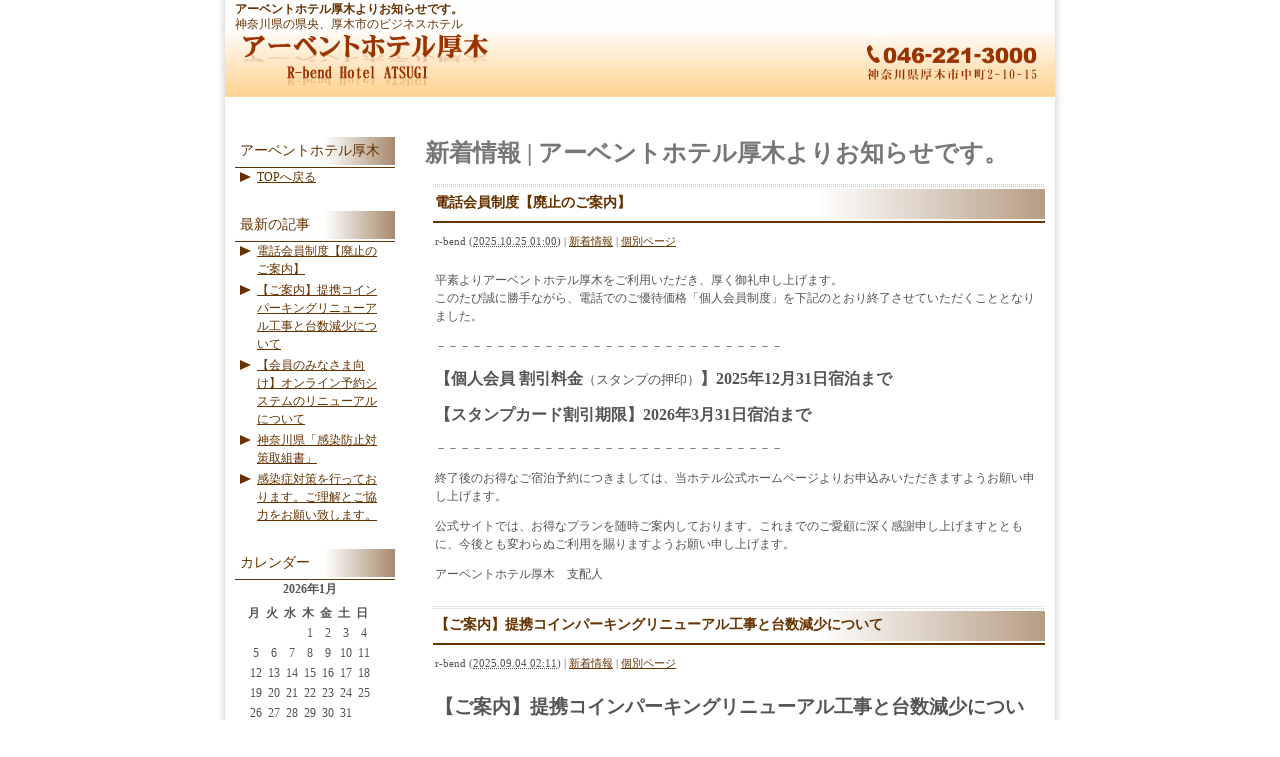

--- FILE ---
content_type: text/html; charset=UTF-8
request_url: https://r-bendhotel.com/news/archives/category/%E6%96%B0%E7%9D%80%E6%83%85%E5%A0%B1
body_size: 9747
content:
<!DOCTYPE html PUBLIC "-//W3C//DTD XHTML 1.0 Transitional//EN" "http://www.w3.org/TR/xhtml1/DTD/xhtml1-transitional.dtd"><html xmlns="http://www.w3.org/1999/xhtml"><head profile="http://gmpg.org/xfn/11"><meta http-equiv="Content-Type" content="text/html; charset=UTF-8" /><meta name="viewport" content="width=1000"><meta http-equiv="X-UA-Compatible" content="IE=edge"><link rel="alternate" type="application/rss+xml" title="アーベントホテル厚木よりお知らせです。 RSS Feed" href="https://r-bendhotel.com/news/feed" /><link rel="pingback" href="https://r-bendhotel.com/news/xmlrpc.php" /><link media="screen" href="https://r-bendhotel.com/news/wp-content/cache/autoptimize/css/autoptimize_67a6f4f779868db5317e0cbd331994ca.css" rel="stylesheet" /><link media="all" href="https://r-bendhotel.com/news/wp-content/cache/autoptimize/css/autoptimize_eb1bd5b403d971c85db61092bd1a1863.css" rel="stylesheet" /><title>新着情報 | アーベントホテル厚木よりお知らせです。</title><meta name="robots" content="max-image-preview:large" /><link rel="canonical" href="https://r-bendhotel.com/news/archives/category/%E6%96%B0%E7%9D%80%E6%83%85%E5%A0%B1" /><link rel="next" href="https://r-bendhotel.com/news/archives/category/%E6%96%B0%E7%9D%80%E6%83%85%E5%A0%B1/page/2" /><meta name="generator" content="All in One SEO (AIOSEO) 4.2.6.1 " /> <script type="application/ld+json" class="aioseo-schema">{"@context":"https:\/\/schema.org","@graph":[{"@type":"BreadcrumbList","@id":"https:\/\/r-bendhotel.com\/news\/archives\/category\/%E6%96%B0%E7%9D%80%E6%83%85%E5%A0%B1#breadcrumblist","itemListElement":[{"@type":"ListItem","@id":"https:\/\/r-bendhotel.com\/news\/#listItem","position":1,"item":{"@type":"WebPage","@id":"https:\/\/r-bendhotel.com\/news\/","name":"\u30db\u30fc\u30e0","description":"\u795e\u5948\u5ddd\u770c\u306e\u770c\u592e\u3001\u539a\u6728\u5e02\u306e\u672c\u683c\u30d3\u30b8\u30cd\u30b9\u30db\u30c6\u30eb","url":"https:\/\/r-bendhotel.com\/news\/"},"nextItem":"https:\/\/r-bendhotel.com\/news\/archives\/category\/%e6%96%b0%e7%9d%80%e6%83%85%e5%a0%b1#listItem"},{"@type":"ListItem","@id":"https:\/\/r-bendhotel.com\/news\/archives\/category\/%e6%96%b0%e7%9d%80%e6%83%85%e5%a0%b1#listItem","position":2,"item":{"@type":"WebPage","@id":"https:\/\/r-bendhotel.com\/news\/archives\/category\/%e6%96%b0%e7%9d%80%e6%83%85%e5%a0%b1","name":"\u65b0\u7740\u60c5\u5831","url":"https:\/\/r-bendhotel.com\/news\/archives\/category\/%e6%96%b0%e7%9d%80%e6%83%85%e5%a0%b1"},"previousItem":"https:\/\/r-bendhotel.com\/news\/#listItem"}]},{"@type":"CollectionPage","@id":"https:\/\/r-bendhotel.com\/news\/archives\/category\/%E6%96%B0%E7%9D%80%E6%83%85%E5%A0%B1#collectionpage","url":"https:\/\/r-bendhotel.com\/news\/archives\/category\/%E6%96%B0%E7%9D%80%E6%83%85%E5%A0%B1","name":"\u65b0\u7740\u60c5\u5831 | \u30a2\u30fc\u30d9\u30f3\u30c8\u30db\u30c6\u30eb\u539a\u6728\u3088\u308a\u304a\u77e5\u3089\u305b\u3067\u3059\u3002","inLanguage":"ja","isPartOf":{"@id":"https:\/\/r-bendhotel.com\/news\/#website"},"breadcrumb":{"@id":"https:\/\/r-bendhotel.com\/news\/archives\/category\/%E6%96%B0%E7%9D%80%E6%83%85%E5%A0%B1#breadcrumblist"}},{"@type":"Organization","@id":"https:\/\/r-bendhotel.com\/news\/#organization","name":"\u30a2\u30fc\u30d9\u30f3\u30c8\u30db\u30c6\u30eb\u539a\u6728\u3088\u308a\u304a\u77e5\u3089\u305b\u3067\u3059\u3002","url":"https:\/\/r-bendhotel.com\/news\/"},{"@type":"WebSite","@id":"https:\/\/r-bendhotel.com\/news\/#website","url":"https:\/\/r-bendhotel.com\/news\/","name":"\u30a2\u30fc\u30d9\u30f3\u30c8\u30db\u30c6\u30eb\u539a\u6728\u3088\u308a\u304a\u77e5\u3089\u305b\u3067\u3059\u3002","description":"\u795e\u5948\u5ddd\u770c\u306e\u770c\u592e\u3001\u539a\u6728\u5e02\u306e\u30d3\u30b8\u30cd\u30b9\u30db\u30c6\u30eb","inLanguage":"ja","publisher":{"@id":"https:\/\/r-bendhotel.com\/news\/#organization"}}]}</script> <link rel='dns-prefetch' href='//s.w.org' /><link rel="alternate" type="application/rss+xml" title="アーベントホテル厚木よりお知らせです。 &raquo; フィード" href="https://r-bendhotel.com/news/feed" /><link rel="alternate" type="application/rss+xml" title="アーベントホテル厚木よりお知らせです。 &raquo; コメントフィード" href="https://r-bendhotel.com/news/comments/feed" /><link rel="alternate" type="application/rss+xml" title="アーベントホテル厚木よりお知らせです。 &raquo; 新着情報 カテゴリーのフィード" href="https://r-bendhotel.com/news/archives/category/%e6%96%b0%e7%9d%80%e6%83%85%e5%a0%b1/feed" /> <script type="text/javascript">/*<![CDATA[*/window._wpemojiSettings = {"baseUrl":"https:\/\/s.w.org\/images\/core\/emoji\/14.0.0\/72x72\/","ext":".png","svgUrl":"https:\/\/s.w.org\/images\/core\/emoji\/14.0.0\/svg\/","svgExt":".svg","source":{"concatemoji":"https:\/\/r-bendhotel.com\/news\/wp-includes\/js\/wp-emoji-release.min.js?ver=6.0.11"}};
/*! This file is auto-generated */
!function(e,a,t){var n,r,o,i=a.createElement("canvas"),p=i.getContext&&i.getContext("2d");function s(e,t){var a=String.fromCharCode,e=(p.clearRect(0,0,i.width,i.height),p.fillText(a.apply(this,e),0,0),i.toDataURL());return p.clearRect(0,0,i.width,i.height),p.fillText(a.apply(this,t),0,0),e===i.toDataURL()}function c(e){var t=a.createElement("script");t.src=e,t.defer=t.type="text/javascript",a.getElementsByTagName("head")[0].appendChild(t)}for(o=Array("flag","emoji"),t.supports={everything:!0,everythingExceptFlag:!0},r=0;r<o.length;r++)t.supports[o[r]]=function(e){if(!p||!p.fillText)return!1;switch(p.textBaseline="top",p.font="600 32px Arial",e){case"flag":return s([127987,65039,8205,9895,65039],[127987,65039,8203,9895,65039])?!1:!s([55356,56826,55356,56819],[55356,56826,8203,55356,56819])&&!s([55356,57332,56128,56423,56128,56418,56128,56421,56128,56430,56128,56423,56128,56447],[55356,57332,8203,56128,56423,8203,56128,56418,8203,56128,56421,8203,56128,56430,8203,56128,56423,8203,56128,56447]);case"emoji":return!s([129777,127995,8205,129778,127999],[129777,127995,8203,129778,127999])}return!1}(o[r]),t.supports.everything=t.supports.everything&&t.supports[o[r]],"flag"!==o[r]&&(t.supports.everythingExceptFlag=t.supports.everythingExceptFlag&&t.supports[o[r]]);t.supports.everythingExceptFlag=t.supports.everythingExceptFlag&&!t.supports.flag,t.DOMReady=!1,t.readyCallback=function(){t.DOMReady=!0},t.supports.everything||(n=function(){t.readyCallback()},a.addEventListener?(a.addEventListener("DOMContentLoaded",n,!1),e.addEventListener("load",n,!1)):(e.attachEvent("onload",n),a.attachEvent("onreadystatechange",function(){"complete"===a.readyState&&t.readyCallback()})),(e=t.source||{}).concatemoji?c(e.concatemoji):e.wpemoji&&e.twemoji&&(c(e.twemoji),c(e.wpemoji)))}(window,document,window._wpemojiSettings);/*]]>*/</script> <link rel="https://api.w.org/" href="https://r-bendhotel.com/news/wp-json/" /><link rel="alternate" type="application/json" href="https://r-bendhotel.com/news/wp-json/wp/v2/categories/1" /><link rel="EditURI" type="application/rsd+xml" title="RSD" href="https://r-bendhotel.com/news/xmlrpc.php?rsd" /><link rel="wlwmanifest" type="application/wlwmanifest+xml" href="https://r-bendhotel.com/news/wp-includes/wlwmanifest.xml" /></head><body data-rsssl=1 class="mt-main-index layout-tw"><div id="container"><div id="container-inner"><div id="header"><div id="header-inner"><div id="header-content"><div id="header-name"><a href="https://r-bendhotel.com/news/">アーベントホテル厚木よりお知らせです。</a></div><div id="header-description">神奈川県の県央、厚木市のビジネスホテル</div></div></div></div><div id="content"><div id="content-inner"><div id="alpha"><div id="alpha-inner"><h1 id="page-title" class="archive-title"> <em>新着情報 | アーベントホテル厚木よりお知らせです。</em></h1> <rdf:RDF xmlns:rdf="http://www.w3.org/1999/02/22-rdf-syntax-ns#"
 xmlns:dc="http://purl.org/dc/elements/1.1/"
 xmlns:trackback="http://madskills.com/public/xml/rss/module/trackback/"> <rdf:Description rdf:about="https://r-bendhotel.com/news/archives/291"
 dc:identifier="https://r-bendhotel.com/news/archives/291"
 dc:title="電話会員制度【廃止のご案内】"
 trackback:ping="https://r-bendhotel.com/news/archives/291/trackback" /> </rdf:RDF><div id="entry-291" class="entry-asset asset hentry"><div class="asset-header"><h2 class="asset-name entry-title"><a href="https://r-bendhotel.com/news/archives/291">電話会員制度【廃止のご案内】</a></h2><div class="asset-meta"> <span class="byline vcard"> <address class="vcard author">r-bend</address> (<abbr class="published" title="2025.10.2501:00">2025.10.25&nbsp;01:00</abbr>) </span> <span class="separator">|</span> <a href="https://r-bendhotel.com/news/archives/category/%e6%96%b0%e7%9d%80%e6%83%85%e5%a0%b1" rel="category tag">新着情報</a> | <a class="permalink" rel="bookmark" href="https://r-bendhotel.com/news/archives/291">個別ページ</a></div></div><div class="asset-content entry-content"><div class="asset-body"><p>平素よりアーベントホテル厚木をご利用いただき、厚く御礼申し上げます。<br /> このたび誠に勝手ながら、電話でのご優待価格「個人会員制度」を下記のとおり終了させていただくこととなりました。</p><p>－－－－－－－－－－－－－－－－－－－－－－－－－－－－－</p><p><span style="font-size: 12pt;"><strong>【個人会員 割引料金</strong><span style="font-size: 10pt;">（スタンプの押印）</span><strong>】2025年12月31日宿泊まで</strong></span></p><p><span style="font-size: 12pt;"><strong>【スタンプカード割引期限】2026年3月31日宿泊まで</strong></span></p><p>－－－－－－－－－－－－－－－－－－－－－－－－－－－－－</p><p>終了後のお得なご宿泊予約につきましては、当ホテル公式ホームページよりお申込みいただきますようお願い申し上げます。</p><p>公式サイトでは、お得なプランを随時ご案内しております。これまでのご愛顧に深く感謝申し上げますとともに、今後とも変わらぬご利用を賜りますようお願い申し上げます。</p><p>アーベントホテル厚木　支配人</p></div></div><div class="asset-footer"></div></div> <rdf:RDF xmlns:rdf="http://www.w3.org/1999/02/22-rdf-syntax-ns#"
 xmlns:dc="http://purl.org/dc/elements/1.1/"
 xmlns:trackback="http://madskills.com/public/xml/rss/module/trackback/"> <rdf:Description rdf:about="https://r-bendhotel.com/news/archives/285"
 dc:identifier="https://r-bendhotel.com/news/archives/285"
 dc:title="【ご案内】提携コインパーキングリニューアル工事と台数減少について"
 trackback:ping="https://r-bendhotel.com/news/archives/285/trackback" /> </rdf:RDF><div id="entry-285" class="entry-asset asset hentry"><div class="asset-header"><h2 class="asset-name entry-title"><a href="https://r-bendhotel.com/news/archives/285">【ご案内】提携コインパーキングリニューアル工事と台数減少について</a></h2><div class="asset-meta"> <span class="byline vcard"> <address class="vcard author">r-bend</address> (<abbr class="published" title="2025.09.0402:11">2025.09.04&nbsp;02:11</abbr>) </span> <span class="separator">|</span> <a href="https://r-bendhotel.com/news/archives/category/%e6%96%b0%e7%9d%80%e6%83%85%e5%a0%b1" rel="category tag">新着情報</a> | <a class="permalink" rel="bookmark" href="https://r-bendhotel.com/news/archives/285">個別ページ</a></div></div><div class="asset-content entry-content"><div class="asset-body"><p><strong><span style="font-size: 14pt;">【ご案内】提携コインパーキングリニューアル工事と台数減少について</span></strong></p><p>平素よりアーベントホテル厚木をご利用いただき、誠にありがとうございます。<br /> このたび下記の日程におきまして、当ホテル提携コインパーキングのリニューアル工事を実施いたします。</p><p>――――――――――――――――<br /> ■ 工事期間</p><p>2025年9月22日（月）～2025年10月中旬までを予定</p><p>■駐車場ご利用について</p><p>・工事に伴い提携コインパーキングの駐車可能台数が、大幅に減少する期間がございます。<br /> ・その他の近隣駐車場のご利用をお願いします。（割引料金等はございません）</p><p>（リニューアル後：現状のロック板からロックレスのカメラ認証システムへの変更）</p><p>――――――――――――――――</p><p>工事期間中はご迷惑をお掛けいたしますが、皆さまのご理解とご協力をお願い申し上げます。</p><p>アーベントホテル厚木</p></div></div><div class="asset-footer"></div></div> <rdf:RDF xmlns:rdf="http://www.w3.org/1999/02/22-rdf-syntax-ns#"
 xmlns:dc="http://purl.org/dc/elements/1.1/"
 xmlns:trackback="http://madskills.com/public/xml/rss/module/trackback/"> <rdf:Description rdf:about="https://r-bendhotel.com/news/archives/255"
 dc:identifier="https://r-bendhotel.com/news/archives/255"
 dc:title="神奈川県「感染防止対策取組書」"
 trackback:ping="https://r-bendhotel.com/news/archives/255/trackback" /> </rdf:RDF><div id="entry-255" class="entry-asset asset hentry"><div class="asset-header"><h2 class="asset-name entry-title"><a href="https://r-bendhotel.com/news/archives/255">神奈川県「感染防止対策取組書」</a></h2><div class="asset-meta"> <span class="byline vcard"> <address class="vcard author">r-bend</address> (<abbr class="published" title="2020.07.2111:23">2020.07.21&nbsp;11:23</abbr>) </span> <span class="separator">|</span> <a href="https://r-bendhotel.com/news/archives/category/%e6%96%b0%e7%9d%80%e6%83%85%e5%a0%b1" rel="category tag">新着情報</a> | <a class="permalink" rel="bookmark" href="https://r-bendhotel.com/news/archives/255">個別ページ</a></div></div><div class="asset-content entry-content"><div class="asset-body"><p><a href="https://r-bendhotel.com/news/wp-content/uploads/2020/07/26ea41676507a44ba0a88eb884dfbd7f.jpg"><img class="alignnone size-medium wp-image-259" src="https://r-bendhotel.com/news/wp-content/uploads/2020/07/26ea41676507a44ba0a88eb884dfbd7f-212x300.jpg" alt="" width="212" height="300" srcset="https://r-bendhotel.com/news/wp-content/uploads/2020/07/26ea41676507a44ba0a88eb884dfbd7f-212x300.jpg 212w, https://r-bendhotel.com/news/wp-content/uploads/2020/07/26ea41676507a44ba0a88eb884dfbd7f.jpg 653w" sizes="(max-width: 212px) 100vw, 212px" /></a></p><p>神奈川県「感染防止対策取組書」を掲示しております。</p><p>その他、情勢に応じて適宜必要な対策を行ってゆく方針です。</p><p>何卒、ご理解とご協力をお願い致します。</p><p>&nbsp;</p></div></div><div class="asset-footer"></div></div> <rdf:RDF xmlns:rdf="http://www.w3.org/1999/02/22-rdf-syntax-ns#"
 xmlns:dc="http://purl.org/dc/elements/1.1/"
 xmlns:trackback="http://madskills.com/public/xml/rss/module/trackback/"> <rdf:Description rdf:about="https://r-bendhotel.com/news/archives/252"
 dc:identifier="https://r-bendhotel.com/news/archives/252"
 dc:title="感染症対策を行っております。ご理解とご協力をお願い致します。"
 trackback:ping="https://r-bendhotel.com/news/archives/252/trackback" /> </rdf:RDF><div id="entry-252" class="entry-asset asset hentry"><div class="asset-header"><h2 class="asset-name entry-title"><a href="https://r-bendhotel.com/news/archives/252">感染症対策を行っております。ご理解とご協力をお願い致します。</a></h2><div class="asset-meta"> <span class="byline vcard"> <address class="vcard author">r-bend</address> (<abbr class="published" title="2020.06.0505:50">2020.06.05&nbsp;05:50</abbr>) </span> <span class="separator">|</span> <a href="https://r-bendhotel.com/news/archives/category/%e6%96%b0%e7%9d%80%e6%83%85%e5%a0%b1" rel="category tag">新着情報</a> | <a class="permalink" rel="bookmark" href="https://r-bendhotel.com/news/archives/252">個別ページ</a></div></div><div class="asset-content entry-content"><div class="asset-body"><p>アーベントホテル厚木でも従来以上の対策を行い、お客様の安心・安全・快適なご滞在により一層努めてまいります。</p><p>ロビーの定期的な換気から始まり、チェックインにお並びになる際のソーシャルディスタンスなど、ご来館されたお客様にご協力をお願いしております。</p><p>・フロントの透明ビニールシート設置</p><p>・マスク着用</p><p>・チェックインの順番待ち時のソーシャルディスタンス</p><p>・検温、体調チェック</p><p>・入口、館内に消毒液の設置</p><p>・ロビー・各フロアの定期的な換気</p><p>・館内の定期的な清掃・消毒</p><p>・館内出入時のアルコール手指洗浄</p><p>その他、情勢に応じて適宜必要な対策を行ってゆく方針です。何卒、ご理解とご協力をお願い致します。</p><p>&nbsp;</p></div></div><div class="asset-footer"></div></div> <rdf:RDF xmlns:rdf="http://www.w3.org/1999/02/22-rdf-syntax-ns#"
 xmlns:dc="http://purl.org/dc/elements/1.1/"
 xmlns:trackback="http://madskills.com/public/xml/rss/module/trackback/"> <rdf:Description rdf:about="https://r-bendhotel.com/news/archives/248"
 dc:identifier="https://r-bendhotel.com/news/archives/248"
 dc:title="朝食サービス再開のご案内"
 trackback:ping="https://r-bendhotel.com/news/archives/248/trackback" /> </rdf:RDF><div id="entry-248" class="entry-asset asset hentry"><div class="asset-header"><h2 class="asset-name entry-title"><a href="https://r-bendhotel.com/news/archives/248">朝食サービス再開のご案内</a></h2><div class="asset-meta"> <span class="byline vcard"> <address class="vcard author">r-bend</address> (<abbr class="published" title="2020.06.0411:42">2020.06.04&nbsp;11:42</abbr>) </span> <span class="separator">|</span> <a href="https://r-bendhotel.com/news/archives/category/%e3%81%8a%e7%9f%a5%e3%82%89%e3%81%9b" rel="category tag">お知らせ</a>, <a href="https://r-bendhotel.com/news/archives/category/%e6%96%b0%e7%9d%80%e6%83%85%e5%a0%b1" rel="category tag">新着情報</a> | <a class="permalink" rel="bookmark" href="https://r-bendhotel.com/news/archives/248">個別ページ</a></div></div><div class="asset-content entry-content"><div class="asset-body"><p>日頃はアーベントホテル厚木に多大なるご愛顧を賜り、誠にありがとうございます。</p><p>&nbsp;</p><p>一時中止しておりました、無料の朝食（軽食）サービスを6月1日より再開させていただきました。</p><p>なお、新型コロナウイルス感染拡大防止対策を実施中のため、</p><p>一部メニュー中止、座席数を減らすなど提供方法を変更させていただいています。</p><p>&nbsp;</p><p>また、お客様にも感染予防対策へご協力いただいたうえでのご利用をお願いしております。</p><p>&nbsp;</p><p>ご不便をお掛け致しますが、何卒ご理解賜りますようお願い申し上げます。</p><p>&nbsp;</p></div></div><div class="asset-footer"></div></div> <rdf:RDF xmlns:rdf="http://www.w3.org/1999/02/22-rdf-syntax-ns#"
 xmlns:dc="http://purl.org/dc/elements/1.1/"
 xmlns:trackback="http://madskills.com/public/xml/rss/module/trackback/"> <rdf:Description rdf:about="https://r-bendhotel.com/news/archives/236"
 dc:identifier="https://r-bendhotel.com/news/archives/236"
 dc:title="ホテル専用駐車場廃止および 駐車場予約制終了に関するお知らせ"
 trackback:ping="https://r-bendhotel.com/news/archives/236/trackback" /> </rdf:RDF><div id="entry-236" class="entry-asset asset hentry"><div class="asset-header"><h2 class="asset-name entry-title"><a href="https://r-bendhotel.com/news/archives/236">ホテル専用駐車場廃止および 駐車場予約制終了に関するお知らせ</a></h2><div class="asset-meta"> <span class="byline vcard"> <address class="vcard author">r-bend</address> (<abbr class="published" title="2019.07.1911:17">2019.07.19&nbsp;11:17</abbr>) </span> <span class="separator">|</span> <a href="https://r-bendhotel.com/news/archives/category/%e6%96%b0%e7%9d%80%e6%83%85%e5%a0%b1" rel="category tag">新着情報</a> | <a class="permalink" rel="bookmark" href="https://r-bendhotel.com/news/archives/236">個別ページ</a></div></div><div class="asset-content entry-content"><div class="asset-body"><p>平素より当館をご愛顧いただき、誠にありがとうございます。</p><p>さて、この度隣接する契約駐車場が、貸主様の都合により2019年8月31日をもちまして解約されることとなり、当館専用駐車場としての利用ができないこととなりました。つきましては、お客様には大変ご不自由をおかけすることとなりますが、現在承っているホテル駐車場の予約制に関しましても、同日付にて終了とさせていただく他ないことと相成りました。</p><p>なお、この駐車場に関しましては、改修工事の後、9月下旬を目途に「タイムズパーキング」として開業される予定との通知を受けております。開業後は一般のコインパーキングとして運用されるため、駐車場所の確保については残念ながら承ることができませんが、当館へご宿泊されるお客様がこの駐車場を利用になる場合は、割引料金の適用が受けられることとなっております。</p><p>この「タイムズパーキング」の料金等詳細に関しましては、判明しだいホームページ等でご案内をさせていただきます。</p><p>&nbsp;お客様には、誠に申し訳ありませんが、諸事情ご拝察いただき何卒ご了承賜りますようお願い申し上げます。</p></div></div><div class="asset-footer"></div></div> <rdf:RDF xmlns:rdf="http://www.w3.org/1999/02/22-rdf-syntax-ns#"
 xmlns:dc="http://purl.org/dc/elements/1.1/"
 xmlns:trackback="http://madskills.com/public/xml/rss/module/trackback/"> <rdf:Description rdf:about="https://r-bendhotel.com/news/archives/233"
 dc:identifier="https://r-bendhotel.com/news/archives/233"
 dc:title="客室バスアメニティ変更のお知らせ"
 trackback:ping="https://r-bendhotel.com/news/archives/233/trackback" /> </rdf:RDF><div id="entry-233" class="entry-asset asset hentry"><div class="asset-header"><h2 class="asset-name entry-title"><a href="https://r-bendhotel.com/news/archives/233">客室バスアメニティ変更のお知らせ</a></h2><div class="asset-meta"> <span class="byline vcard"> <address class="vcard author">r-bend</address> (<abbr class="published" title="2019.05.2904:00">2019.05.29&nbsp;04:00</abbr>) </span> <span class="separator">|</span> <a href="https://r-bendhotel.com/news/archives/category/%e3%81%8a%e7%9f%a5%e3%82%89%e3%81%9b" rel="category tag">お知らせ</a>, <a href="https://r-bendhotel.com/news/archives/category/%e6%96%b0%e7%9d%80%e6%83%85%e5%a0%b1" rel="category tag">新着情報</a> | <a class="permalink" rel="bookmark" href="https://r-bendhotel.com/news/archives/233">個別ページ</a></div></div><div class="asset-content entry-content"><div class="asset-body"><p>いつもアーベントホテル厚木をご利用いただきましてありがとうございます。</p><p>この度、客室バスアメニティの変更を致しましたのでお知らせ致します。</p><p>&nbsp;</p><p>旧リンスインシャンプー・ボディーソープから、オーランジュロゼのシャンプー・コンディショナー・ボディーソープをご用意致しました。</p><p>オーランジュロゼとは「オレンジの滴」という意味。かぐわしいオレンジの甘い香りが、一日の始まりと終わりのひとときをやさしく包み込みます。</p><p>天然保湿成分である植物エキスを多数配合しており、フレグランスとして天然オレンジオイルを使用した高品質のアメニティです。</p><p>&nbsp;</p><p>また、シャワーヘッドを水圧の強いタイプへ変更致しました。</p><p>0.3ミリ穴の繊細な噴射口から飛び出すシャワーは心地よい肌あたりで、リラックス効果を期待できます。</p><p>&nbsp;</p><p>これからも皆様のご要望をもとにより良いホテルとなるよう精進してまいりますので、今後ともご愛顧賜りますようお願い申し上げます。</p></div></div><div class="asset-footer"></div></div> <rdf:RDF xmlns:rdf="http://www.w3.org/1999/02/22-rdf-syntax-ns#"
 xmlns:dc="http://purl.org/dc/elements/1.1/"
 xmlns:trackback="http://madskills.com/public/xml/rss/module/trackback/"> <rdf:Description rdf:about="https://r-bendhotel.com/news/archives/213"
 dc:identifier="https://r-bendhotel.com/news/archives/213"
 dc:title="2018年11月26日（月）?11月28（水）給湯配管修理による、お湯使用不可のお知らせ"
 trackback:ping="https://r-bendhotel.com/news/archives/213/trackback" /> </rdf:RDF><div id="entry-213" class="entry-asset asset hentry"><div class="asset-header"><h2 class="asset-name entry-title"><a href="https://r-bendhotel.com/news/archives/213">2018年11月26日（月）?11月28（水）給湯配管修理による、お湯使用不可のお知らせ</a></h2><div class="asset-meta"> <span class="byline vcard"> <address class="vcard author">r-bend</address> (<abbr class="published" title="2018.10.1809:32">2018.10.18&nbsp;09:32</abbr>) </span> <span class="separator">|</span> <a href="https://r-bendhotel.com/news/archives/category/%e3%81%8a%e7%9f%a5%e3%82%89%e3%81%9b" rel="category tag">お知らせ</a>, <a href="https://r-bendhotel.com/news/archives/category/%e6%96%b0%e7%9d%80%e6%83%85%e5%a0%b1" rel="category tag">新着情報</a> | <a class="permalink" rel="bookmark" href="https://r-bendhotel.com/news/archives/213">個別ページ</a></div></div><div class="asset-content entry-content"><div class="asset-body"><p>平素より格別のご愛顧を賜り厚く御礼申し上げます。</p><p>この度お湯配管の修理・交換にあたり、以下の日程でお部屋のお湯がご利用いただけなくなる為、お知らせいたします。</p><p>&nbsp;</p><p><span style="font-size: 14pt;"><strong>【配管交換】</strong></span></p><p><span style="font-size: 14pt;"><strong>2018</strong><strong>年11月26日（月）</strong></span></p><p><span style="font-size: 14pt;"><span style="color: rgb(255, 255, 255);"><strong>2018</strong></span><strong><span style="color: rgb(255, 255, 255);">年</span>11月27日（火）</strong></span></p><p><span style="font-size: 14pt;"><span style="color: rgb(255, 255, 255);"><strong>2018</strong></span><strong><span style="color: rgb(255, 255, 255);">年</span>11月28日（水）</strong></span></p><p><span style="font-size: 14pt;"><strong>【作業時間】</strong></span></p><p><span style="font-size: 14pt;"><strong>10</strong></span><strong><span style="font-size: 14pt;">：00?15：00</span>　　　</strong>※前後する場合もございます。</p><p><span style="color: rgb(255, 0, 0); font-size: 18pt;"><strong><u>上記期間はお湯が使用できなくなります。</u></strong></span></p><p>大変ご迷惑をおかけいたしますが、何卒ご協力をお願いいたします。</p><p>&nbsp;</p><p><span style="font-size: 14pt;">【配管周辺補修】</span></p><p><span style="font-size: 14pt;">2018年11月29日（木）　10：00?15：00</span></p><p>（補修工事のお日にちは、お湯をご利用いただけます）</p></div></div><div class="asset-footer"></div></div> <rdf:RDF xmlns:rdf="http://www.w3.org/1999/02/22-rdf-syntax-ns#"
 xmlns:dc="http://purl.org/dc/elements/1.1/"
 xmlns:trackback="http://madskills.com/public/xml/rss/module/trackback/"> <rdf:Description rdf:about="https://r-bendhotel.com/news/archives/204"
 dc:identifier="https://r-bendhotel.com/news/archives/204"
 dc:title="2018年10月15日（月）?10月27日（土）客室エアコンクリーニングのお知らせ"
 trackback:ping="https://r-bendhotel.com/news/archives/204/trackback" /> </rdf:RDF><div id="entry-204" class="entry-asset asset hentry"><div class="asset-header"><h2 class="asset-name entry-title"><a href="https://r-bendhotel.com/news/archives/204">2018年10月15日（月）?10月27日（土）客室エアコンクリーニングのお知らせ</a></h2><div class="asset-meta"> <span class="byline vcard"> <address class="vcard author">r-bend</address> (<abbr class="published" title="2018.10.0603:30">2018.10.06&nbsp;03:30</abbr>) </span> <span class="separator">|</span> <a href="https://r-bendhotel.com/news/archives/category/%e3%81%8a%e7%9f%a5%e3%82%89%e3%81%9b" rel="category tag">お知らせ</a>, <a href="https://r-bendhotel.com/news/archives/category/%e6%96%b0%e7%9d%80%e6%83%85%e5%a0%b1" rel="category tag">新着情報</a> | <a class="permalink" rel="bookmark" href="https://r-bendhotel.com/news/archives/204">個別ページ</a></div></div><div class="asset-content entry-content"><div class="asset-body"><p>平素よりアーベントホテル厚木をご利用いただきまして、誠にありがとうございます。</p><p>この度、下記日程にて客室エアコンのクリーニング作業を順次行うこととなりましたのでお知らせ致します。</p><p>&nbsp;</p><p><strong>【日程】</strong></p><p><strong>期間　</strong><strong>2018</strong><strong>年</strong><strong>10</strong><strong>月</strong><strong>15</strong><strong>日（月）　から</strong></p><p><strong>　　　2018</strong><strong>年</strong><strong>10</strong><strong>月</strong><strong>27</strong><strong>日（土）　まで</strong></p><p><strong>時間　</strong><strong>10</strong><strong>：</strong><strong>00</strong><strong>?</strong><strong>15</strong><strong>：</strong><strong>00</strong></p><p><strong>※状況により前後する場合がございます。</strong></p><p>&nbsp;</p><p>【ご滞在のお客様へ】</p><p>エアコン周辺は養生を行い、細心の注意をはらって作業をさせていただきますが、<span style="color: rgb(255, 0, 0);"><strong><u>お荷物はお部屋中ほどまでご移動</u></strong></span>をお願い致します。</p><p>&nbsp;</p><p><span style="color: rgb(255, 0, 0);"><strong><u>作業中はお部屋への入室はできかねます</u></strong></span>。また、作業予定によってはお部屋交換のお願いをさせていただく可能性がございます。</p><p>その際は、事前にご相談させていただきますのでご了承くださいませ。</p><p>&nbsp;</p><p>お客様には大変ご迷惑をお掛け致しますが、何卒ご理解とご協力の程、宜しくお願い申し上げます。</p></div></div><div class="asset-footer"></div></div> <rdf:RDF xmlns:rdf="http://www.w3.org/1999/02/22-rdf-syntax-ns#"
 xmlns:dc="http://purl.org/dc/elements/1.1/"
 xmlns:trackback="http://madskills.com/public/xml/rss/module/trackback/"> <rdf:Description rdf:about="https://r-bendhotel.com/news/archives/178"
 dc:identifier="https://r-bendhotel.com/news/archives/178"
 dc:title="2017年12月4日（月）停電とチェックイン時刻変更のお知らせ"
 trackback:ping="https://r-bendhotel.com/news/archives/178/trackback" /> </rdf:RDF><div id="entry-178" class="entry-asset asset hentry"><div class="asset-header"><h2 class="asset-name entry-title"><a href="https://r-bendhotel.com/news/archives/178">2017年12月4日（月）停電とチェックイン時刻変更のお知らせ</a></h2><div class="asset-meta"> <span class="byline vcard"> <address class="vcard author">r-bend</address> (<abbr class="published" title="2017.11.0905:44">2017.11.09&nbsp;05:44</abbr>) </span> <span class="separator">|</span> <a href="https://r-bendhotel.com/news/archives/category/%e3%81%8a%e7%9f%a5%e3%82%89%e3%81%9b" rel="category tag">お知らせ</a>, <a href="https://r-bendhotel.com/news/archives/category/%e6%96%b0%e7%9d%80%e6%83%85%e5%a0%b1" rel="category tag">新着情報</a> | <a class="permalink" rel="bookmark" href="https://r-bendhotel.com/news/archives/178">個別ページ</a></div></div><div class="asset-content entry-content"><div class="asset-body"><p>平素より格別のご愛顧を賜り厚く御礼申し上げます。</p><p><strong>アーベントホテル厚木では下記日程にて、電気設備の法定点検を実施いたします。</strong></p><p><span style="font-size: 14pt;">日程：?<strong>２０１７年　１２月４日（月）</strong></span></p><p><span style="font-size: 14pt;">時間： <strong>１４：００</strong> <strong>?　１６：００</strong></span></p><p>■　<u>１２月<strong>４</strong>日　チェックインのお客様</u> 　　　１６：００より承ります。</p><p>　　　それ以前にご到着のお客様のお荷物はフロントにてお預かりいたします。</p><p>■　<u>連泊滞在のお客様</u> 　　　停電時間中もお部屋のご利用は可能ですが、</p><p>　　　すべての電気設備・給水湯設備等がご利用いただけません。</p><p>ご利用のお客様には大変ご迷惑をお掛けいたしますが、 ご理解・ご協力くださいますよう何卒お願い申し上げます。</p></div></div><div class="asset-footer"></div></div><div class="content-nav"> <a href="https://r-bendhotel.com/news/archives/category/%E6%96%B0%E7%9D%80%E6%83%85%E5%A0%B1/page/2" >&laquo; 前ページへ</a> | <a href="https://r-bendhotel.com/news/">メインページ</a> |</div></div></div><div id="beta"><div id="beta-inner"><div id="linkcat-2" class="widget_links widget"><h3 class="widget-header">アーベントホテル厚木</h3><ul class='xoxo blogroll'><li><a href="http://r-bendhotel.com">TOPへ戻る</a></li></ul></div><div id="recent-posts-3" class="widget_recent_entries widget"><h3 class="widget-header">最新の記事</h3><ul><li> <a href="https://r-bendhotel.com/news/archives/291">電話会員制度【廃止のご案内】</a></li><li> <a href="https://r-bendhotel.com/news/archives/285">【ご案内】提携コインパーキングリニューアル工事と台数減少について</a></li><li> <a href="https://r-bendhotel.com/news/archives/282">【会員のみなさま向け】オンライン予約システムのリニューアルについて</a></li><li> <a href="https://r-bendhotel.com/news/archives/255">神奈川県「感染防止対策取組書」</a></li><li> <a href="https://r-bendhotel.com/news/archives/252">感染症対策を行っております。ご理解とご協力をお願い致します。</a></li></ul></div><div id="calendar-3" class="widget_calendar widget"><h3 class="widget-header">カレンダー</h3><div id="calendar_wrap" class="calendar_wrap"><table id="wp-calendar" class="wp-calendar-table"><caption>2026年1月</caption><thead><tr><th scope="col" title="月曜日">月</th><th scope="col" title="火曜日">火</th><th scope="col" title="水曜日">水</th><th scope="col" title="木曜日">木</th><th scope="col" title="金曜日">金</th><th scope="col" title="土曜日">土</th><th scope="col" title="日曜日">日</th></tr></thead><tbody><tr><td colspan="3" class="pad">&nbsp;</td><td>1</td><td>2</td><td>3</td><td>4</td></tr><tr><td>5</td><td>6</td><td>7</td><td>8</td><td>9</td><td>10</td><td>11</td></tr><tr><td>12</td><td>13</td><td>14</td><td>15</td><td>16</td><td>17</td><td>18</td></tr><tr><td>19</td><td>20</td><td id="today">21</td><td>22</td><td>23</td><td>24</td><td>25</td></tr><tr><td>26</td><td>27</td><td>28</td><td>29</td><td>30</td><td>31</td><td class="pad" colspan="1">&nbsp;</td></tr></tbody></table><nav aria-label="前と次の月" class="wp-calendar-nav"> <span class="wp-calendar-nav-prev"><a href="https://r-bendhotel.com/news/archives/date/2025/10">&laquo; 10月</a></span> <span class="pad">&nbsp;</span> <span class="wp-calendar-nav-next">&nbsp;</span></nav></div></div><div id="archives-3" class="widget_archive widget"><h3 class="widget-header">アーカイブ</h3><ul><li><a href='https://r-bendhotel.com/news/archives/date/2025/10'>2025年10月</a></li><li><a href='https://r-bendhotel.com/news/archives/date/2025/09'>2025年9月</a></li><li><a href='https://r-bendhotel.com/news/archives/date/2024/04'>2024年4月</a></li><li><a href='https://r-bendhotel.com/news/archives/date/2020/07'>2020年7月</a></li><li><a href='https://r-bendhotel.com/news/archives/date/2020/06'>2020年6月</a></li><li><a href='https://r-bendhotel.com/news/archives/date/2020/04'>2020年4月</a></li><li><a href='https://r-bendhotel.com/news/archives/date/2019/07'>2019年7月</a></li><li><a href='https://r-bendhotel.com/news/archives/date/2019/05'>2019年5月</a></li><li><a href='https://r-bendhotel.com/news/archives/date/2019/02'>2019年2月</a></li><li><a href='https://r-bendhotel.com/news/archives/date/2018/10'>2018年10月</a></li><li><a href='https://r-bendhotel.com/news/archives/date/2017/11'>2017年11月</a></li><li><a href='https://r-bendhotel.com/news/archives/date/2017/05'>2017年5月</a></li><li><a href='https://r-bendhotel.com/news/archives/date/2017/01'>2017年1月</a></li><li><a href='https://r-bendhotel.com/news/archives/date/2016/10'>2016年10月</a></li><li><a href='https://r-bendhotel.com/news/archives/date/2016/08'>2016年8月</a></li><li><a href='https://r-bendhotel.com/news/archives/date/2015/03'>2015年3月</a></li><li><a href='https://r-bendhotel.com/news/archives/date/2014/09'>2014年9月</a></li><li><a href='https://r-bendhotel.com/news/archives/date/2014/05'>2014年5月</a></li><li><a href='https://r-bendhotel.com/news/archives/date/2013/11'>2013年11月</a></li></ul></div></div></div></div></div><div id="footer"><div id="footer-inner"><div id="footer-content"><div class="widget-powered widget"><div class="widget-content"> &copy;&nbsp;R-bend Hotel ATSUGI. All rights reserved.</div></div></div></div></div></div></div></body></html>

--- FILE ---
content_type: text/css
request_url: https://r-bendhotel.com/news/wp-content/cache/autoptimize/css/autoptimize_67a6f4f779868db5317e0cbd331994ca.css
body_size: 2365
content:
@charset "utf-8";body{color:#555;font-style:normal;font-weight:400;font-size:75%;line-height:1.5;font-family:"ヒラギノ角ゴPro W3","Hiragino Kaku Gothic Pro",Osaka,"メイリオ",Meiryo,Verdana;background:#fff;margin:0}a{text-decoration:underline;color:#630}a:hover{text-decoration:none;color:#630}ol{list-style:decimal outside}ul{list-style:disc outside}h1,h2,h3,h4,h5,h6,p,pre,blockquote,fieldset,ul,ol,dl{margin-bottom:.75em}img a{border:0}address{font-style:normal;display:inline}h1,h2,h3,h4,h5,h6{font-size:100%;font-weight:400}table{border-spacing:0}fieldset,img,abbr,acronym{border:0}caption,th{text-align:left}q:before,q:after{content:''}.widget-header,.trackbacks-header,.comments-header,.comments-open-header,.search-form-header{p\osition:relative;width:100%;w\idth:auto}.pkg:after,#content-inner:after{content:" ";display:block;visibility:hidden;clear:both;height:.1px;font-size:.1em;line-height:0}.pkg,#content-inner{display:inline-block}* html .pkg,* html #content-inner{height:1%}.pkg,#content-inner{display:block}#container{background:url(//r-bendhotel.com/news/wp-content/themes/entrys/images/container.gif) left top repeat}#container-inner{width:850px;min-height:100%;text-align:left;margin:0 auto}#header,#content,#alpha,#beta,#gamma,#footer{position:relative}#alpha,#beta,#gamma{display:inline;float:left}#header-inner,#content-inner,#footer-inner,#alpha-inner,#beta-inner,#gamma-inner{position:static;overflow:hidden}.layout-twt #alpha{left:190px;width:470px}.layout-twt #beta{left:-470px;width:190px}.layout-twt #gamma{width:190px}.layout-wt #alpha{width:660px}.layout-wt #beta{width:190px}.layout-tw #alpha{left:190px;width:660px}.layout-tw #beta{left:-660px;width:190px}#alpha-inner{padding:15px 20px 20px}#beta-inner{padding:5px 0;margin:10px}#gamma-inner{padding:5px 0;margin:10px}#content-inner{background:url(//r-bendhotel.com/news/wp-content/themes/entrys/images/content.gif) left top repeat-y}#header{background:url(//r-bendhotel.com/news/wp-content/themes/entrys/images/header.jpg) 0 top no-repeat}#header-inner{padding:0}#header a{color:#630;font-weight:700;text-decoration:none}#header a:hover{color:#630;text-decoration:underline}* html #header-content{height:80px}#header-content{width:780px;min-height:80px;margin:0 35px 40px}#header-name{font-size:100%;font-weight:700;margin:0 0 0 -15px}#header-description{margin:0 0 0 -15px;font-size:100%;line-height:1;color:#630;font-weight:400}* html #header-name,* html #header-description{margin:0}.asset-body,.asset-more,.asset-more-link,.comment-content,.comment-footer,.comments-open-content,.comments-open-footer,.comments-closed,.trackbacks-info,.trackback-content,.trackback-footer,.archive-content{clear:both}.asset,.comments,.trackbacks,.archive{overflow:hidden;width:100%}.asset,.asset-content,.comments,.trackbacks,.archive{position:static;clear:both}.entry-categories{margin-bottom:.5em}.entry-categories-header{margin-bottom:0;margin-right:.25em;display:inline;font-weight:700;padding:0 0 0 13px}.entry-categories-list{display:inline;list-style:none;margin-left:0;padding-left:0}.entry-categories-list .entry-category{display:inline}#content{background:#fff}#content-inner{padding:0}.content-nav{text-align:center;margin:30px 0 10px}.asset{margin:0 0 10px}.asset-header{margin:0 0 10px}.asset-name{font-size:120%;font-weight:700;color:#666;margin:1px 0 5px 5px;padding:10px 5px;background:url(//r-bendhotel.com/news/wp-content/themes/entrys/images/asset-header_bg_2.jpg) #fff 0 bottom no-repeat}.layout-twt .asset-name{background:url(//r-bendhotel.com/news/wp-content/themes/entrys/images/asset-header_bg_3.jpg) #fff 0 bottom no-repeat}.asset-meta{margin:5px 0 0;padding:5px 10px 10px;font-size:90%}.asset-name a{color:#630;text-decoration:none}.asset-name a:hover{color:#630;text-decoration:underline}.asset-meta a{color:#630;text-decoration:underline}.asset-meta a:hover{color:#630;text-decoration:none}.asset-content{margin:5px 0;padding:0 10px}.asset-body{margin:0 0 10px}.asset-more-link{font-size:90%;text-align:right}.asset-footer{clear:both;margin:0;padding:0;font-size:90%}.layout-twt .asset-footer{background:url(//r-bendhotel.com/news/wp-content/themes/entrys/images/asset-footer_bg_3.gif) 0 bottom no-repeat}.entry-categories,.entry-tags{color:#555}.comments,.trackbacks{margin:10px 0 30px}.comments-header,.trackbacks-header,.comments-open-header{font-size:120%;font-weight:700;color:#555;margin:0 0 10px;padding:5px 10px;background:url(//r-bendhotel.com/news/wp-content/themes/entrys/images/comments-header_bg.gif) 0 bottom no-repeat}.comments-content{margin:0 0 10px}.comments-open{margin:0 0 10px}.comment,.trackback{margin:0 10px 5px;padding:0 0 5px;border-bottom:1px solid #999}.comment .asset-meta,.trackback .asset-meta{border:0}#comment-submit,#comment-preview{font-weight:400}.comment-content{clear:none;line-height:1.5;margin:0}.comment-content p{margin:0 10px 3px}.comments-open-content,#comments-open-footer{margin:0 0 5px;padding:0 10px}#comment-form-external-auth{margin:0 0 5px;padding:0}.comments-open label{display:block}#comment-form-name,#comment-form-email,#comment-form-url,#comment-form-remember-me,#comments-open-text{margin:0 0 5px}.trackbacks-info,.trackback-content,.trackback-footer{margin:0 0 5px;padding:10px 10px 0}.archive-title{margin:0 0 10px;padding:0 10px 0 0;font-size:200%;font-weight:700;color:#777;_height:1px}.archive-title em{font-style:normal}#comment-author,#comment-email,#comment-url,#comment-text,#comment-tex{width:80%}.search-results-header{margin:0 0 10px;padding:0 10px 0 25px;font-size:200%;font-weight:700;color:#777;background:url(//r-bendhotel.com/news/wp-content/themes/entrys/images/archive-title_bg.gif) 0 7px no-repeat;_height:1px}#footer{background:url(//r-bendhotel.com/news/wp-content/themes/entrys/images/footer.jpg) left bottom no-repeat}#footer-inner{padding:15px 0 5px}#footer-content{color:#fff;margin:0}#footer-content a{color:#f96;text-decoration:none}#footer-content a:hover{text-decoration:none}#footer .widget{margin:10px 0}#footer .widget-powered .widget-content{padding:15px 0 0;text-align:center}.widget{position:relative;overflow:hidden;width:100%;margin:0 0 20px}.widget a{color:#630}.widget a:hover{color:#630}.widget-header{margin:0 0 0 10px;padding:5px 3px 7px 5px;font-size:120%;background:url(//r-bendhotel.com/news/wp-content/themes/entrys/images/widget-header.jpg) #fff left bottom no-repeat;color:#630;_height:1px}.widget-header a{text-decoration:underline;color:#630}.widget-header a:hover{text-decoration:none;color:#630}.widget-content{position:relative;margin:0}.widget li{margin:0 0 3px;padding-left:17px;background:url(//r-bendhotel.com/news/wp-content/themes/entrys/images/li.gif) 0 4px no-repeat}.widget ul{margin:0;padding:0 15px;_height:1px;list-style:none}.widget ul ul{margin:0;padding:0}.widget select{margin-left:15px;width:140px}.widget_categories li{margin:0;padding-left:17px;background:url(//r-bendhotel.com/news/wp-content/themes/entrys/images/li.gif) 0 .4em no-repeat;list-style-position:outside}.widget_categories a{margin:0 0 3px}.widget_categories .children li{margin:0;padding-left:17px;background:0 0;background:url(//r-bendhotel.com/news/wp-content/themes/entrys/images/li.gif) 0 .4em no-repeat;list-style-position:outside}.widget_links a{margin:0 15px;padding-left:17px;background:url(//r-bendhotel.com/news/wp-content/themes/entrys/images/li.gif) 0 center no-repeat}.widget_links ul a{margin:0;padding-left:0;background:0 0}#wp-calendar{text-align:center;margin:0 auto}#wp-calendar td{padding:1px 3px;font-size:100% !important;font-size:95%}#wp-calendar caption{text-align:center;margin:0 auto 5px;font-weight:700}#wp-calendar #prev{text-align:left}#wp-calendar #next{text-align:right}#searchform{margin:0;padding:0 15px}.widget-search ul{margin:5px 0 0;padding:0}.widget-search li{padding:0;background:0 0;font-size:90%}#s{margin-bottom:5px;width:80px}.widget_rss .widget-header a{text-decoration:none;color:#333;font-size:120%}.textwidget{margin:0;padding:0 15px}#header:after,#header-inner:after,#content:after,#alpha-inner:after,#beta-inner:after,#gamma-inner:after,#footer:after{content:" ";display:block;visibility:hidden;clear:both;height:.1px;font-size:.1em;line-height:0}#header-inner,#content-inner,#footer-inner,.asset-header,.asset-body,.asset-footer{height:1%}@media print{*{position:static !important;overflow:visible !important}}